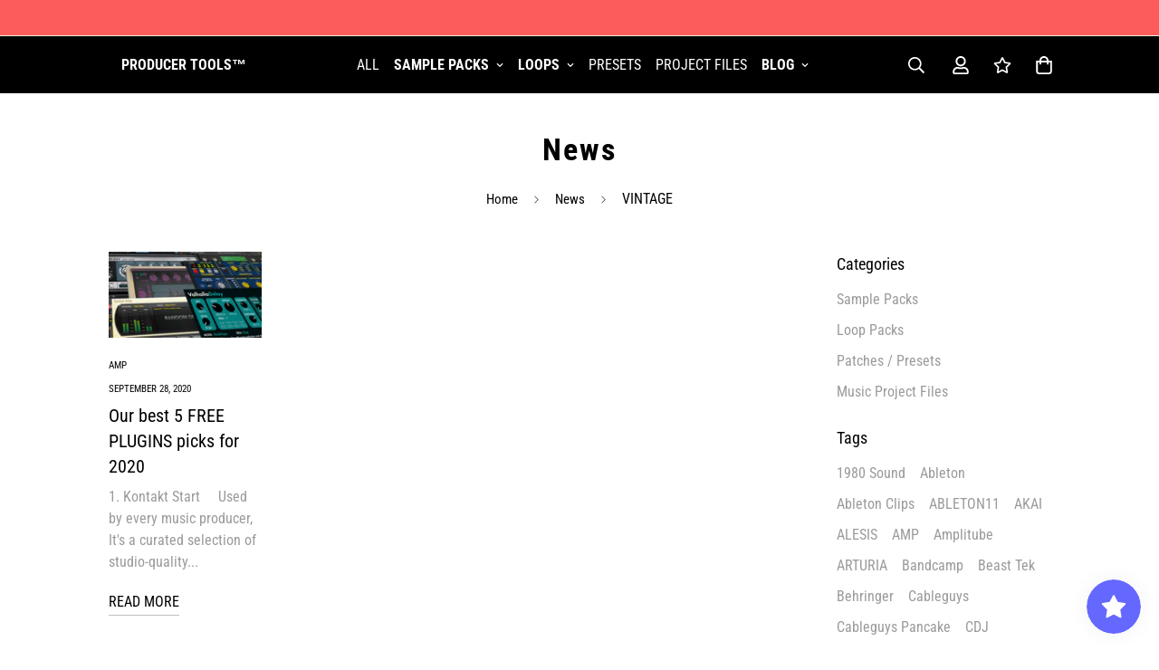

--- FILE ---
content_type: text/css
request_url: https://producertools.net/cdn/shop/t/23/assets/custom.css?v=24044092169292164751637089070
body_size: -292
content:
.prod__tag-discounted{background-color:#ff3a3a;border-radius:2px;padding-left:14px;padding-right:14px;font-weight:300;font-size:14px;line-height:27px}.prod__compare_price{color:red}.text-color-regular-price{font-size:17px;font-weight:500}.section-my{margin-top:70px;margin-bottom:100px}.section__subheading{margin-bottom:.45rem}.section__header{margin-bottom:30px}.container-fluid{max-width:1480px}.container{max-width:1080px}.sf-logo{font-size:1rem;color:#fff}.collection-header{background-color:#e6ff80}@media screen and (min-width: 1280px){.sf__collection-container.sidebar__leftColumn .sf__sidebar,.sf__collection-container.sidebar__rightColumn .sf__sidebar{flex:0 0 280px;width:280px}}
/*# sourceMappingURL=/cdn/shop/t/23/assets/custom.css.map?v=24044092169292164751637089070 */
